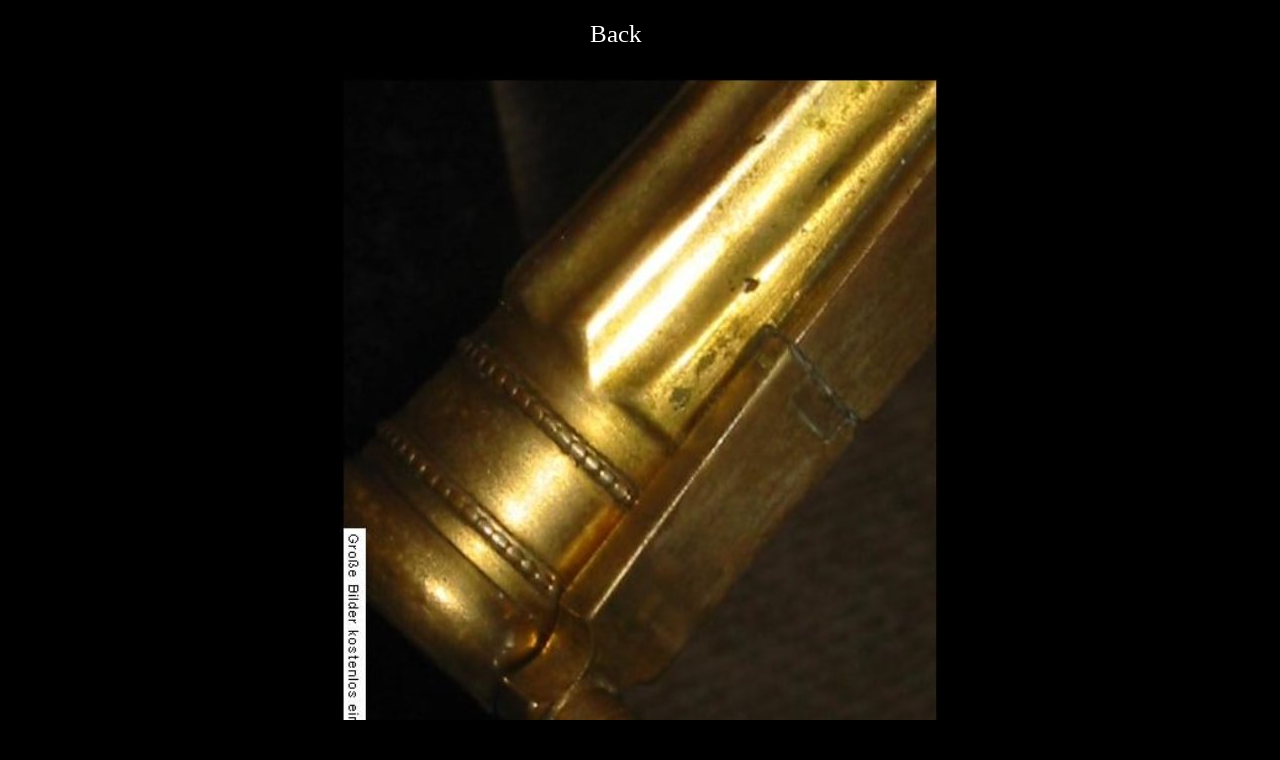

--- FILE ---
content_type: text/html
request_url: https://fxhuller.com/periode1.php?part=toning&toon=72
body_size: 475
content:
<!DOCTYPE HTML PUBLIC "-//W3C//DTD HTML 4.01 Transitional//EN" "http://www.w3.org/TR/html4/loose.dtd">
<html>
<head>
<style>
a:link {
    text-decoration: none;
}

a:visited {
    text-decoration: none;
}

a:hover {
    text-decoration: none;
}

a:active {
    text-decoration: none;
}

body {
        margin: 0;
        padding:0;
    } 

</style>
</head>
<body bgcolor="#000000">

<div style="position:relative;top:20px;width:100px;margin:0 auto;">
<a href="periode1.php#afbeeldingen">
<span style="font-family:Book Antiqua;font-size: 25px;color: #FFFFFF;text-decoration:none;">
Back
</a>
</span>
</div>
<div style="position:relative;top:50px;width:600px;margin:0 auto;">
<img src="periode1/adjustable3.jpg">
</div>
<div style="height:100px;">&nbsp;</div>
<!-- Start of StatCounter Code for Default Guide -->
<script type="text/javascript">
var sc_project=10511159; 
var sc_invisible=1; 
var sc_security="c0155a91"; 
var scJsHost = (("https:" == document.location.protocol) ?
"https://secure." : "http://www.");
document.write("<sc"+"ript type='text/javascript' src='" + scJsHost+
"statcounter.com/counter/counter.js'></"+"script>");
</script>
<noscript><div class="statcounter"><a title="web analytics"
href="http://statcounter.com/" target="_blank"><img class="statcounter"
src="http://c.statcounter.com/10511159/0/c0155a91/1/" alt="web
analytics"></a></div></noscript>
<!-- End of StatCounter Code for Default Guide --></body>
</html>

















